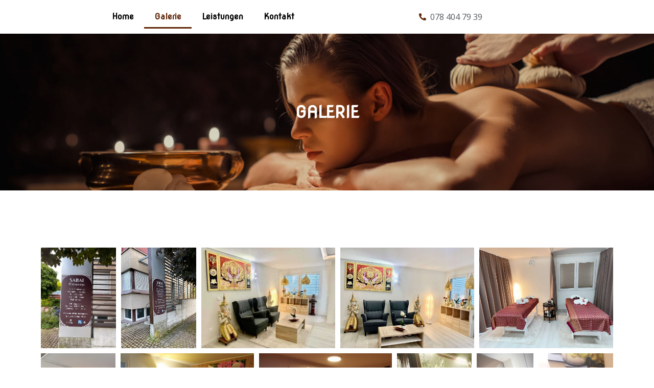

--- FILE ---
content_type: text/html; charset=UTF-8
request_url: https://sabaithaimassage.ch/galerie/
body_size: 10591
content:
<!doctype html>
<html lang="de-DE" prefix="og: https://ogp.me/ns#">
<head>
	<meta charset="UTF-8">
	<meta name="viewport" content="width=device-width, initial-scale=1">
	<link rel="profile" href="https://gmpg.org/xfn/11">
	
<!-- Suchmaschinen-Optimierung durch Rank Math PRO - https://rankmath.com/ -->
<title>Galerie - Sabai Thai Massage</title>
<meta name="robots" content="follow, index, max-snippet:-1, max-video-preview:-1, max-image-preview:large"/>
<link rel="canonical" href="https://sabaithaimassage.ch/galerie/" />
<meta property="og:locale" content="de_DE" />
<meta property="og:type" content="article" />
<meta property="og:title" content="Galerie - Sabai Thai Massage" />
<meta property="og:url" content="https://sabaithaimassage.ch/galerie/" />
<meta property="og:site_name" content="Sabai Thai Massage" />
<meta property="og:updated_time" content="2023-09-01T15:16:48+00:00" />
<meta property="article:published_time" content="2022-05-13T07:39:25+00:00" />
<meta property="article:modified_time" content="2023-09-01T15:16:48+00:00" />
<meta name="twitter:card" content="summary_large_image" />
<meta name="twitter:title" content="Galerie - Sabai Thai Massage" />
<meta name="twitter:label1" content="Lesedauer" />
<meta name="twitter:data1" content="Weniger als eine Minute" />
<script type="application/ld+json" class="rank-math-schema">{"@context":"https://schema.org","@graph":[{"@type":"Place","@id":"https://sabaithaimassage.ch/#place","address":{"@type":"PostalAddress","streetAddress":"Mitteldorfstrasse 22","addressLocality":"Fislisbach","addressRegion":"Aargau","postalCode":"5442","addressCountry":"Schweiz"}},{"@type":["LocalBusiness","Organization"],"@id":"https://sabaithaimassage.ch/#organization","name":"Helischule-Alex.ch","url":"https://sabaithaimassage.ch","email":"info@colibrief.ch","address":{"@type":"PostalAddress","streetAddress":"Mitteldorfstrasse 22","addressLocality":"Fislisbach","addressRegion":"Aargau","postalCode":"5442","addressCountry":"Schweiz"},"logo":{"@type":"ImageObject","@id":"https://sabaithaimassage.ch/#logo","url":"https://sabaithaimassage.ch/wp-content/uploads/2022/04/logomob.svg","contentUrl":"https://sabaithaimassage.ch/wp-content/uploads/2022/04/logomob.svg","caption":"Helischule-Alex.ch","inLanguage":"de-DE"},"openingHours":["Monday,Tuesday,Wednesday,Thursday,Friday,Saturday,Sunday 09:00-17:00"],"location":{"@id":"https://sabaithaimassage.ch/#place"},"image":{"@id":"https://sabaithaimassage.ch/#logo"},"telephone":"+41 56 470 95 95"},{"@type":"WebSite","@id":"https://sabaithaimassage.ch/#website","url":"https://sabaithaimassage.ch","name":"Helischule-Alex.ch","publisher":{"@id":"https://sabaithaimassage.ch/#organization"},"inLanguage":"de-DE"},{"@type":"WebPage","@id":"https://sabaithaimassage.ch/galerie/#webpage","url":"https://sabaithaimassage.ch/galerie/","name":"Galerie - Sabai Thai Massage","datePublished":"2022-05-13T07:39:25+00:00","dateModified":"2023-09-01T15:16:48+00:00","isPartOf":{"@id":"https://sabaithaimassage.ch/#website"},"inLanguage":"de-DE"},{"@type":"Person","@id":"https://sabaithaimassage.ch/author/info_sf190k98/","name":"admin","url":"https://sabaithaimassage.ch/author/info_sf190k98/","image":{"@type":"ImageObject","@id":"https://secure.gravatar.com/avatar/b191936be4623cc987d88880b06c3dc1?s=96&amp;d=mm&amp;r=g","url":"https://secure.gravatar.com/avatar/b191936be4623cc987d88880b06c3dc1?s=96&amp;d=mm&amp;r=g","caption":"admin","inLanguage":"de-DE"},"worksFor":{"@id":"https://sabaithaimassage.ch/#organization"}},{"@type":"Article","headline":"Galerie - Sabai Thai Massage","datePublished":"2022-05-13T07:39:25+00:00","dateModified":"2023-09-01T15:16:48+00:00","author":{"@id":"https://sabaithaimassage.ch/author/info_sf190k98/","name":"admin"},"publisher":{"@id":"https://sabaithaimassage.ch/#organization"},"name":"Galerie - Sabai Thai Massage","@id":"https://sabaithaimassage.ch/galerie/#richSnippet","isPartOf":{"@id":"https://sabaithaimassage.ch/galerie/#webpage"},"inLanguage":"de-DE","mainEntityOfPage":{"@id":"https://sabaithaimassage.ch/galerie/#webpage"}}]}</script>
<!-- /Rank Math WordPress SEO Plugin -->

<link rel="alternate" type="application/rss+xml" title="Sabai Thai Massage &raquo; Feed" href="https://sabaithaimassage.ch/feed/" />
<script>
window._wpemojiSettings = {"baseUrl":"https:\/\/s.w.org\/images\/core\/emoji\/15.0.3\/72x72\/","ext":".png","svgUrl":"https:\/\/s.w.org\/images\/core\/emoji\/15.0.3\/svg\/","svgExt":".svg","source":{"concatemoji":"https:\/\/sabaithaimassage.ch\/wp-includes\/js\/wp-emoji-release.min.js?ver=6.6.1"}};
/*! This file is auto-generated */
!function(i,n){var o,s,e;function c(e){try{var t={supportTests:e,timestamp:(new Date).valueOf()};sessionStorage.setItem(o,JSON.stringify(t))}catch(e){}}function p(e,t,n){e.clearRect(0,0,e.canvas.width,e.canvas.height),e.fillText(t,0,0);var t=new Uint32Array(e.getImageData(0,0,e.canvas.width,e.canvas.height).data),r=(e.clearRect(0,0,e.canvas.width,e.canvas.height),e.fillText(n,0,0),new Uint32Array(e.getImageData(0,0,e.canvas.width,e.canvas.height).data));return t.every(function(e,t){return e===r[t]})}function u(e,t,n){switch(t){case"flag":return n(e,"\ud83c\udff3\ufe0f\u200d\u26a7\ufe0f","\ud83c\udff3\ufe0f\u200b\u26a7\ufe0f")?!1:!n(e,"\ud83c\uddfa\ud83c\uddf3","\ud83c\uddfa\u200b\ud83c\uddf3")&&!n(e,"\ud83c\udff4\udb40\udc67\udb40\udc62\udb40\udc65\udb40\udc6e\udb40\udc67\udb40\udc7f","\ud83c\udff4\u200b\udb40\udc67\u200b\udb40\udc62\u200b\udb40\udc65\u200b\udb40\udc6e\u200b\udb40\udc67\u200b\udb40\udc7f");case"emoji":return!n(e,"\ud83d\udc26\u200d\u2b1b","\ud83d\udc26\u200b\u2b1b")}return!1}function f(e,t,n){var r="undefined"!=typeof WorkerGlobalScope&&self instanceof WorkerGlobalScope?new OffscreenCanvas(300,150):i.createElement("canvas"),a=r.getContext("2d",{willReadFrequently:!0}),o=(a.textBaseline="top",a.font="600 32px Arial",{});return e.forEach(function(e){o[e]=t(a,e,n)}),o}function t(e){var t=i.createElement("script");t.src=e,t.defer=!0,i.head.appendChild(t)}"undefined"!=typeof Promise&&(o="wpEmojiSettingsSupports",s=["flag","emoji"],n.supports={everything:!0,everythingExceptFlag:!0},e=new Promise(function(e){i.addEventListener("DOMContentLoaded",e,{once:!0})}),new Promise(function(t){var n=function(){try{var e=JSON.parse(sessionStorage.getItem(o));if("object"==typeof e&&"number"==typeof e.timestamp&&(new Date).valueOf()<e.timestamp+604800&&"object"==typeof e.supportTests)return e.supportTests}catch(e){}return null}();if(!n){if("undefined"!=typeof Worker&&"undefined"!=typeof OffscreenCanvas&&"undefined"!=typeof URL&&URL.createObjectURL&&"undefined"!=typeof Blob)try{var e="postMessage("+f.toString()+"("+[JSON.stringify(s),u.toString(),p.toString()].join(",")+"));",r=new Blob([e],{type:"text/javascript"}),a=new Worker(URL.createObjectURL(r),{name:"wpTestEmojiSupports"});return void(a.onmessage=function(e){c(n=e.data),a.terminate(),t(n)})}catch(e){}c(n=f(s,u,p))}t(n)}).then(function(e){for(var t in e)n.supports[t]=e[t],n.supports.everything=n.supports.everything&&n.supports[t],"flag"!==t&&(n.supports.everythingExceptFlag=n.supports.everythingExceptFlag&&n.supports[t]);n.supports.everythingExceptFlag=n.supports.everythingExceptFlag&&!n.supports.flag,n.DOMReady=!1,n.readyCallback=function(){n.DOMReady=!0}}).then(function(){return e}).then(function(){var e;n.supports.everything||(n.readyCallback(),(e=n.source||{}).concatemoji?t(e.concatemoji):e.wpemoji&&e.twemoji&&(t(e.twemoji),t(e.wpemoji)))}))}((window,document),window._wpemojiSettings);
</script>
<style id='wp-emoji-styles-inline-css'>

	img.wp-smiley, img.emoji {
		display: inline !important;
		border: none !important;
		box-shadow: none !important;
		height: 1em !important;
		width: 1em !important;
		margin: 0 0.07em !important;
		vertical-align: -0.1em !important;
		background: none !important;
		padding: 0 !important;
	}
</style>
<style id='classic-theme-styles-inline-css'>
/*! This file is auto-generated */
.wp-block-button__link{color:#fff;background-color:#32373c;border-radius:9999px;box-shadow:none;text-decoration:none;padding:calc(.667em + 2px) calc(1.333em + 2px);font-size:1.125em}.wp-block-file__button{background:#32373c;color:#fff;text-decoration:none}
</style>
<style id='global-styles-inline-css'>
:root{--wp--preset--aspect-ratio--square: 1;--wp--preset--aspect-ratio--4-3: 4/3;--wp--preset--aspect-ratio--3-4: 3/4;--wp--preset--aspect-ratio--3-2: 3/2;--wp--preset--aspect-ratio--2-3: 2/3;--wp--preset--aspect-ratio--16-9: 16/9;--wp--preset--aspect-ratio--9-16: 9/16;--wp--preset--color--black: #000000;--wp--preset--color--cyan-bluish-gray: #abb8c3;--wp--preset--color--white: #ffffff;--wp--preset--color--pale-pink: #f78da7;--wp--preset--color--vivid-red: #cf2e2e;--wp--preset--color--luminous-vivid-orange: #ff6900;--wp--preset--color--luminous-vivid-amber: #fcb900;--wp--preset--color--light-green-cyan: #7bdcb5;--wp--preset--color--vivid-green-cyan: #00d084;--wp--preset--color--pale-cyan-blue: #8ed1fc;--wp--preset--color--vivid-cyan-blue: #0693e3;--wp--preset--color--vivid-purple: #9b51e0;--wp--preset--gradient--vivid-cyan-blue-to-vivid-purple: linear-gradient(135deg,rgba(6,147,227,1) 0%,rgb(155,81,224) 100%);--wp--preset--gradient--light-green-cyan-to-vivid-green-cyan: linear-gradient(135deg,rgb(122,220,180) 0%,rgb(0,208,130) 100%);--wp--preset--gradient--luminous-vivid-amber-to-luminous-vivid-orange: linear-gradient(135deg,rgba(252,185,0,1) 0%,rgba(255,105,0,1) 100%);--wp--preset--gradient--luminous-vivid-orange-to-vivid-red: linear-gradient(135deg,rgba(255,105,0,1) 0%,rgb(207,46,46) 100%);--wp--preset--gradient--very-light-gray-to-cyan-bluish-gray: linear-gradient(135deg,rgb(238,238,238) 0%,rgb(169,184,195) 100%);--wp--preset--gradient--cool-to-warm-spectrum: linear-gradient(135deg,rgb(74,234,220) 0%,rgb(151,120,209) 20%,rgb(207,42,186) 40%,rgb(238,44,130) 60%,rgb(251,105,98) 80%,rgb(254,248,76) 100%);--wp--preset--gradient--blush-light-purple: linear-gradient(135deg,rgb(255,206,236) 0%,rgb(152,150,240) 100%);--wp--preset--gradient--blush-bordeaux: linear-gradient(135deg,rgb(254,205,165) 0%,rgb(254,45,45) 50%,rgb(107,0,62) 100%);--wp--preset--gradient--luminous-dusk: linear-gradient(135deg,rgb(255,203,112) 0%,rgb(199,81,192) 50%,rgb(65,88,208) 100%);--wp--preset--gradient--pale-ocean: linear-gradient(135deg,rgb(255,245,203) 0%,rgb(182,227,212) 50%,rgb(51,167,181) 100%);--wp--preset--gradient--electric-grass: linear-gradient(135deg,rgb(202,248,128) 0%,rgb(113,206,126) 100%);--wp--preset--gradient--midnight: linear-gradient(135deg,rgb(2,3,129) 0%,rgb(40,116,252) 100%);--wp--preset--font-size--small: 13px;--wp--preset--font-size--medium: 20px;--wp--preset--font-size--large: 36px;--wp--preset--font-size--x-large: 42px;--wp--preset--spacing--20: 0.44rem;--wp--preset--spacing--30: 0.67rem;--wp--preset--spacing--40: 1rem;--wp--preset--spacing--50: 1.5rem;--wp--preset--spacing--60: 2.25rem;--wp--preset--spacing--70: 3.38rem;--wp--preset--spacing--80: 5.06rem;--wp--preset--shadow--natural: 6px 6px 9px rgba(0, 0, 0, 0.2);--wp--preset--shadow--deep: 12px 12px 50px rgba(0, 0, 0, 0.4);--wp--preset--shadow--sharp: 6px 6px 0px rgba(0, 0, 0, 0.2);--wp--preset--shadow--outlined: 6px 6px 0px -3px rgba(255, 255, 255, 1), 6px 6px rgba(0, 0, 0, 1);--wp--preset--shadow--crisp: 6px 6px 0px rgba(0, 0, 0, 1);}:where(.is-layout-flex){gap: 0.5em;}:where(.is-layout-grid){gap: 0.5em;}body .is-layout-flex{display: flex;}.is-layout-flex{flex-wrap: wrap;align-items: center;}.is-layout-flex > :is(*, div){margin: 0;}body .is-layout-grid{display: grid;}.is-layout-grid > :is(*, div){margin: 0;}:where(.wp-block-columns.is-layout-flex){gap: 2em;}:where(.wp-block-columns.is-layout-grid){gap: 2em;}:where(.wp-block-post-template.is-layout-flex){gap: 1.25em;}:where(.wp-block-post-template.is-layout-grid){gap: 1.25em;}.has-black-color{color: var(--wp--preset--color--black) !important;}.has-cyan-bluish-gray-color{color: var(--wp--preset--color--cyan-bluish-gray) !important;}.has-white-color{color: var(--wp--preset--color--white) !important;}.has-pale-pink-color{color: var(--wp--preset--color--pale-pink) !important;}.has-vivid-red-color{color: var(--wp--preset--color--vivid-red) !important;}.has-luminous-vivid-orange-color{color: var(--wp--preset--color--luminous-vivid-orange) !important;}.has-luminous-vivid-amber-color{color: var(--wp--preset--color--luminous-vivid-amber) !important;}.has-light-green-cyan-color{color: var(--wp--preset--color--light-green-cyan) !important;}.has-vivid-green-cyan-color{color: var(--wp--preset--color--vivid-green-cyan) !important;}.has-pale-cyan-blue-color{color: var(--wp--preset--color--pale-cyan-blue) !important;}.has-vivid-cyan-blue-color{color: var(--wp--preset--color--vivid-cyan-blue) !important;}.has-vivid-purple-color{color: var(--wp--preset--color--vivid-purple) !important;}.has-black-background-color{background-color: var(--wp--preset--color--black) !important;}.has-cyan-bluish-gray-background-color{background-color: var(--wp--preset--color--cyan-bluish-gray) !important;}.has-white-background-color{background-color: var(--wp--preset--color--white) !important;}.has-pale-pink-background-color{background-color: var(--wp--preset--color--pale-pink) !important;}.has-vivid-red-background-color{background-color: var(--wp--preset--color--vivid-red) !important;}.has-luminous-vivid-orange-background-color{background-color: var(--wp--preset--color--luminous-vivid-orange) !important;}.has-luminous-vivid-amber-background-color{background-color: var(--wp--preset--color--luminous-vivid-amber) !important;}.has-light-green-cyan-background-color{background-color: var(--wp--preset--color--light-green-cyan) !important;}.has-vivid-green-cyan-background-color{background-color: var(--wp--preset--color--vivid-green-cyan) !important;}.has-pale-cyan-blue-background-color{background-color: var(--wp--preset--color--pale-cyan-blue) !important;}.has-vivid-cyan-blue-background-color{background-color: var(--wp--preset--color--vivid-cyan-blue) !important;}.has-vivid-purple-background-color{background-color: var(--wp--preset--color--vivid-purple) !important;}.has-black-border-color{border-color: var(--wp--preset--color--black) !important;}.has-cyan-bluish-gray-border-color{border-color: var(--wp--preset--color--cyan-bluish-gray) !important;}.has-white-border-color{border-color: var(--wp--preset--color--white) !important;}.has-pale-pink-border-color{border-color: var(--wp--preset--color--pale-pink) !important;}.has-vivid-red-border-color{border-color: var(--wp--preset--color--vivid-red) !important;}.has-luminous-vivid-orange-border-color{border-color: var(--wp--preset--color--luminous-vivid-orange) !important;}.has-luminous-vivid-amber-border-color{border-color: var(--wp--preset--color--luminous-vivid-amber) !important;}.has-light-green-cyan-border-color{border-color: var(--wp--preset--color--light-green-cyan) !important;}.has-vivid-green-cyan-border-color{border-color: var(--wp--preset--color--vivid-green-cyan) !important;}.has-pale-cyan-blue-border-color{border-color: var(--wp--preset--color--pale-cyan-blue) !important;}.has-vivid-cyan-blue-border-color{border-color: var(--wp--preset--color--vivid-cyan-blue) !important;}.has-vivid-purple-border-color{border-color: var(--wp--preset--color--vivid-purple) !important;}.has-vivid-cyan-blue-to-vivid-purple-gradient-background{background: var(--wp--preset--gradient--vivid-cyan-blue-to-vivid-purple) !important;}.has-light-green-cyan-to-vivid-green-cyan-gradient-background{background: var(--wp--preset--gradient--light-green-cyan-to-vivid-green-cyan) !important;}.has-luminous-vivid-amber-to-luminous-vivid-orange-gradient-background{background: var(--wp--preset--gradient--luminous-vivid-amber-to-luminous-vivid-orange) !important;}.has-luminous-vivid-orange-to-vivid-red-gradient-background{background: var(--wp--preset--gradient--luminous-vivid-orange-to-vivid-red) !important;}.has-very-light-gray-to-cyan-bluish-gray-gradient-background{background: var(--wp--preset--gradient--very-light-gray-to-cyan-bluish-gray) !important;}.has-cool-to-warm-spectrum-gradient-background{background: var(--wp--preset--gradient--cool-to-warm-spectrum) !important;}.has-blush-light-purple-gradient-background{background: var(--wp--preset--gradient--blush-light-purple) !important;}.has-blush-bordeaux-gradient-background{background: var(--wp--preset--gradient--blush-bordeaux) !important;}.has-luminous-dusk-gradient-background{background: var(--wp--preset--gradient--luminous-dusk) !important;}.has-pale-ocean-gradient-background{background: var(--wp--preset--gradient--pale-ocean) !important;}.has-electric-grass-gradient-background{background: var(--wp--preset--gradient--electric-grass) !important;}.has-midnight-gradient-background{background: var(--wp--preset--gradient--midnight) !important;}.has-small-font-size{font-size: var(--wp--preset--font-size--small) !important;}.has-medium-font-size{font-size: var(--wp--preset--font-size--medium) !important;}.has-large-font-size{font-size: var(--wp--preset--font-size--large) !important;}.has-x-large-font-size{font-size: var(--wp--preset--font-size--x-large) !important;}
:where(.wp-block-post-template.is-layout-flex){gap: 1.25em;}:where(.wp-block-post-template.is-layout-grid){gap: 1.25em;}
:where(.wp-block-columns.is-layout-flex){gap: 2em;}:where(.wp-block-columns.is-layout-grid){gap: 2em;}
:root :where(.wp-block-pullquote){font-size: 1.5em;line-height: 1.6;}
</style>
<link rel='stylesheet' id='hello-elementor-css' href='https://sabaithaimassage.ch/wp-content/themes/hello-elementor/style.min.css?ver=3.1.1' media='all' />
<link rel='stylesheet' id='hello-elementor-theme-style-css' href='https://sabaithaimassage.ch/wp-content/themes/hello-elementor/theme.min.css?ver=3.1.1' media='all' />
<link rel='stylesheet' id='hello-elementor-header-footer-css' href='https://sabaithaimassage.ch/wp-content/themes/hello-elementor/header-footer.min.css?ver=3.1.1' media='all' />
<link rel='stylesheet' id='jet-theme-core-frontend-styles-css' href='https://sabaithaimassage.ch/wp-content/plugins/jet-theme-core/assets/css/frontend.css?ver=2.2.2.1' media='all' />
<link rel='stylesheet' id='elementor-icons-css' href='https://sabaithaimassage.ch/wp-content/plugins/elementor/assets/lib/eicons/css/elementor-icons.min.css?ver=5.30.0' media='all' />
<link rel='stylesheet' id='elementor-frontend-css' href='https://sabaithaimassage.ch/wp-content/plugins/elementor/assets/css/frontend.min.css?ver=3.23.4' media='all' />
<link rel='stylesheet' id='swiper-css' href='https://sabaithaimassage.ch/wp-content/plugins/elementor/assets/lib/swiper/v8/css/swiper.min.css?ver=8.4.5' media='all' />
<link rel='stylesheet' id='elementor-post-1616-css' href='https://sabaithaimassage.ch/wp-content/uploads/elementor/css/post-1616.css?ver=1756929995' media='all' />
<link rel='stylesheet' id='elementor-pro-css' href='https://sabaithaimassage.ch/wp-content/plugins/elementor-pro/assets/css/frontend.min.css?ver=3.23.3' media='all' />
<link rel='stylesheet' id='font-awesome-5-all-css' href='https://sabaithaimassage.ch/wp-content/plugins/elementor/assets/lib/font-awesome/css/all.min.css?ver=3.23.4' media='all' />
<link rel='stylesheet' id='font-awesome-4-shim-css' href='https://sabaithaimassage.ch/wp-content/plugins/elementor/assets/lib/font-awesome/css/v4-shims.min.css?ver=3.23.4' media='all' />
<link rel='stylesheet' id='elementor-global-css' href='https://sabaithaimassage.ch/wp-content/uploads/elementor/css/global.css?ver=1756929996' media='all' />
<link rel='stylesheet' id='elementor-post-3758-css' href='https://sabaithaimassage.ch/wp-content/uploads/elementor/css/post-3758.css?ver=1767380306' media='all' />
<link rel='stylesheet' id='elementor-post-7-css' href='https://sabaithaimassage.ch/wp-content/uploads/elementor/css/post-7.css?ver=1756929996' media='all' />
<link rel='stylesheet' id='elementor-post-57-css' href='https://sabaithaimassage.ch/wp-content/uploads/elementor/css/post-57.css?ver=1756929996' media='all' />
<link rel='stylesheet' id='google-fonts-1-css' href='https://fonts.googleapis.com/css?family=Nova+Round%3A100%2C100italic%2C200%2C200italic%2C300%2C300italic%2C400%2C400italic%2C500%2C500italic%2C600%2C600italic%2C700%2C700italic%2C800%2C800italic%2C900%2C900italic%7COpen+Sans%3A100%2C100italic%2C200%2C200italic%2C300%2C300italic%2C400%2C400italic%2C500%2C500italic%2C600%2C600italic%2C700%2C700italic%2C800%2C800italic%2C900%2C900italic&#038;display=auto&#038;ver=6.6.1' media='all' />
<link rel='stylesheet' id='elementor-icons-shared-0-css' href='https://sabaithaimassage.ch/wp-content/plugins/elementor/assets/lib/font-awesome/css/fontawesome.min.css?ver=5.15.3' media='all' />
<link rel='stylesheet' id='elementor-icons-fa-solid-css' href='https://sabaithaimassage.ch/wp-content/plugins/elementor/assets/lib/font-awesome/css/solid.min.css?ver=5.15.3' media='all' />
<link rel="preconnect" href="https://fonts.gstatic.com/" crossorigin><script src="https://sabaithaimassage.ch/wp-content/plugins/elementor/assets/lib/font-awesome/js/v4-shims.min.js?ver=3.23.4" id="font-awesome-4-shim-js"></script>
<link rel="https://api.w.org/" href="https://sabaithaimassage.ch/wp-json/" /><link rel="alternate" title="JSON" type="application/json" href="https://sabaithaimassage.ch/wp-json/wp/v2/pages/3758" /><link rel="EditURI" type="application/rsd+xml" title="RSD" href="https://sabaithaimassage.ch/xmlrpc.php?rsd" />
<meta name="generator" content="WordPress 6.6.1" />
<link rel='shortlink' href='https://sabaithaimassage.ch/?p=3758' />
<link rel="alternate" title="oEmbed (JSON)" type="application/json+oembed" href="https://sabaithaimassage.ch/wp-json/oembed/1.0/embed?url=https%3A%2F%2Fsabaithaimassage.ch%2Fgalerie%2F" />
<link rel="alternate" title="oEmbed (XML)" type="text/xml+oembed" href="https://sabaithaimassage.ch/wp-json/oembed/1.0/embed?url=https%3A%2F%2Fsabaithaimassage.ch%2Fgalerie%2F&#038;format=xml" />
<meta name="generator" content="Elementor 3.23.4; features: additional_custom_breakpoints, e_lazyload; settings: css_print_method-external, google_font-enabled, font_display-auto">
			<style>
				.e-con.e-parent:nth-of-type(n+4):not(.e-lazyloaded):not(.e-no-lazyload),
				.e-con.e-parent:nth-of-type(n+4):not(.e-lazyloaded):not(.e-no-lazyload) * {
					background-image: none !important;
				}
				@media screen and (max-height: 1024px) {
					.e-con.e-parent:nth-of-type(n+3):not(.e-lazyloaded):not(.e-no-lazyload),
					.e-con.e-parent:nth-of-type(n+3):not(.e-lazyloaded):not(.e-no-lazyload) * {
						background-image: none !important;
					}
				}
				@media screen and (max-height: 640px) {
					.e-con.e-parent:nth-of-type(n+2):not(.e-lazyloaded):not(.e-no-lazyload),
					.e-con.e-parent:nth-of-type(n+2):not(.e-lazyloaded):not(.e-no-lazyload) * {
						background-image: none !important;
					}
				}
			</style>
			<link rel="icon" href="https://sabaithaimassage.ch/wp-content/uploads/2022/05/cropped-massage-32x32.png" sizes="32x32" />
<link rel="icon" href="https://sabaithaimassage.ch/wp-content/uploads/2022/05/cropped-massage-192x192.png" sizes="192x192" />
<link rel="apple-touch-icon" href="https://sabaithaimassage.ch/wp-content/uploads/2022/05/cropped-massage-180x180.png" />
<meta name="msapplication-TileImage" content="https://sabaithaimassage.ch/wp-content/uploads/2022/05/cropped-massage-270x270.png" />
</head>
<body class="page-template-default page page-id-3758 elementor-default elementor-kit-1616 elementor-page elementor-page-3758">


<a class="skip-link screen-reader-text" href="#content">Zum Inhalt wechseln</a>

		<div data-elementor-type="header" data-elementor-id="7" class="elementor elementor-7 elementor-location-header" data-elementor-post-type="elementor_library">
					<section class="elementor-section elementor-top-section elementor-element elementor-element-1054180 elementor-section-boxed elementor-section-height-default elementor-section-height-default" data-id="1054180" data-element_type="section" data-settings="{&quot;background_background&quot;:&quot;classic&quot;,&quot;sticky&quot;:&quot;top&quot;,&quot;sticky_on&quot;:[&quot;desktop&quot;,&quot;tablet&quot;,&quot;mobile&quot;],&quot;sticky_offset&quot;:0,&quot;sticky_effects_offset&quot;:0}">
						<div class="elementor-container elementor-column-gap-default">
					<div class="elementor-column elementor-col-33 elementor-top-column elementor-element elementor-element-6d5f33f" data-id="6d5f33f" data-element_type="column">
			<div class="elementor-widget-wrap">
							</div>
		</div>
				<div class="elementor-column elementor-col-33 elementor-top-column elementor-element elementor-element-de7a474" data-id="de7a474" data-element_type="column">
			<div class="elementor-widget-wrap elementor-element-populated">
						<div class="elementor-element elementor-element-7238458 elementor-nav-menu--stretch elementor-nav-menu--dropdown-tablet elementor-nav-menu__text-align-aside elementor-nav-menu--toggle elementor-nav-menu--burger elementor-widget elementor-widget-nav-menu" data-id="7238458" data-element_type="widget" data-settings="{&quot;full_width&quot;:&quot;stretch&quot;,&quot;layout&quot;:&quot;horizontal&quot;,&quot;submenu_icon&quot;:{&quot;value&quot;:&quot;&lt;i class=\&quot;fas fa-caret-down\&quot;&gt;&lt;\/i&gt;&quot;,&quot;library&quot;:&quot;fa-solid&quot;},&quot;toggle&quot;:&quot;burger&quot;}" data-widget_type="nav-menu.default">
				<div class="elementor-widget-container">
						<nav aria-label="Menü" class="elementor-nav-menu--main elementor-nav-menu__container elementor-nav-menu--layout-horizontal e--pointer-underline e--animation-fade">
				<ul id="menu-1-7238458" class="elementor-nav-menu"><li class="menu-item menu-item-type-post_type menu-item-object-page menu-item-home menu-item-38"><a href="https://sabaithaimassage.ch/" class="elementor-item">Home</a></li>
<li class="menu-item menu-item-type-post_type menu-item-object-page current-menu-item page_item page-item-3758 current_page_item menu-item-3779"><a href="https://sabaithaimassage.ch/galerie/" aria-current="page" class="elementor-item elementor-item-active">Galerie</a></li>
<li class="menu-item menu-item-type-post_type menu-item-object-page menu-item-3788"><a href="https://sabaithaimassage.ch/leistungen/" class="elementor-item">Leistungen</a></li>
<li class="menu-item menu-item-type-post_type menu-item-object-page menu-item-2322"><a href="https://sabaithaimassage.ch/kontakt/" class="elementor-item">Kontakt</a></li>
</ul>			</nav>
					<div class="elementor-menu-toggle" role="button" tabindex="0" aria-label="Menu Toggle" aria-expanded="false">
			<i aria-hidden="true" role="presentation" class="elementor-menu-toggle__icon--open eicon-menu-bar"></i><i aria-hidden="true" role="presentation" class="elementor-menu-toggle__icon--close eicon-close"></i>			<span class="elementor-screen-only">Menü</span>
		</div>
					<nav class="elementor-nav-menu--dropdown elementor-nav-menu__container" aria-hidden="true">
				<ul id="menu-2-7238458" class="elementor-nav-menu"><li class="menu-item menu-item-type-post_type menu-item-object-page menu-item-home menu-item-38"><a href="https://sabaithaimassage.ch/" class="elementor-item" tabindex="-1">Home</a></li>
<li class="menu-item menu-item-type-post_type menu-item-object-page current-menu-item page_item page-item-3758 current_page_item menu-item-3779"><a href="https://sabaithaimassage.ch/galerie/" aria-current="page" class="elementor-item elementor-item-active" tabindex="-1">Galerie</a></li>
<li class="menu-item menu-item-type-post_type menu-item-object-page menu-item-3788"><a href="https://sabaithaimassage.ch/leistungen/" class="elementor-item" tabindex="-1">Leistungen</a></li>
<li class="menu-item menu-item-type-post_type menu-item-object-page menu-item-2322"><a href="https://sabaithaimassage.ch/kontakt/" class="elementor-item" tabindex="-1">Kontakt</a></li>
</ul>			</nav>
				</div>
				</div>
					</div>
		</div>
				<div class="elementor-column elementor-col-33 elementor-top-column elementor-element elementor-element-fbe6d8a" data-id="fbe6d8a" data-element_type="column">
			<div class="elementor-widget-wrap elementor-element-populated">
						<div class="elementor-element elementor-element-0493d91 elementor-icon-list--layout-traditional elementor-list-item-link-full_width elementor-widget elementor-widget-icon-list" data-id="0493d91" data-element_type="widget" data-widget_type="icon-list.default">
				<div class="elementor-widget-container">
					<ul class="elementor-icon-list-items">
							<li class="elementor-icon-list-item">
											<a href="tel:+41784047939">

												<span class="elementor-icon-list-icon">
							<i aria-hidden="true" class="fas fa-phone-alt"></i>						</span>
										<span class="elementor-icon-list-text">078 404 79 39</span>
											</a>
									</li>
						</ul>
				</div>
				</div>
					</div>
		</div>
					</div>
		</section>
				</div>
		
<main id="content" class="site-main post-3758 page type-page status-publish hentry">

	
	<div class="page-content">
				<div data-elementor-type="wp-page" data-elementor-id="3758" class="elementor elementor-3758" data-elementor-post-type="page">
						<section class="elementor-section elementor-top-section elementor-element elementor-element-2237afae elementor-section-full_width elementor-section-height-min-height elementor-section-height-default elementor-section-items-middle" data-id="2237afae" data-element_type="section" id="slider_hide1" data-settings="{&quot;background_background&quot;:&quot;classic&quot;}">
							<div class="elementor-background-overlay"></div>
							<div class="elementor-container elementor-column-gap-default">
					<div class="elementor-column elementor-col-100 elementor-top-column elementor-element elementor-element-ce9507" data-id="ce9507" data-element_type="column">
			<div class="elementor-widget-wrap elementor-element-populated">
						<div class="elementor-element elementor-element-40d00ba8 elementor-widget elementor-widget-heading" data-id="40d00ba8" data-element_type="widget" data-widget_type="heading.default">
				<div class="elementor-widget-container">
			<h2 class="elementor-heading-title elementor-size-default">Galerie</h2>		</div>
				</div>
					</div>
		</div>
					</div>
		</section>
				<section class="elementor-section elementor-top-section elementor-element elementor-element-58e605d1 elementor-section-boxed elementor-section-height-default elementor-section-height-default" data-id="58e605d1" data-element_type="section">
						<div class="elementor-container elementor-column-gap-default">
					<div class="elementor-column elementor-col-100 elementor-top-column elementor-element elementor-element-2a492b75" data-id="2a492b75" data-element_type="column">
			<div class="elementor-widget-wrap elementor-element-populated">
						<div class="elementor-element elementor-element-8e67c7d elementor-widget elementor-widget-gallery" data-id="8e67c7d" data-element_type="widget" data-settings="{&quot;gallery_layout&quot;:&quot;justified&quot;,&quot;lazyload&quot;:&quot;yes&quot;,&quot;ideal_row_height&quot;:{&quot;unit&quot;:&quot;px&quot;,&quot;size&quot;:200,&quot;sizes&quot;:[]},&quot;ideal_row_height_tablet&quot;:{&quot;unit&quot;:&quot;px&quot;,&quot;size&quot;:150,&quot;sizes&quot;:[]},&quot;ideal_row_height_mobile&quot;:{&quot;unit&quot;:&quot;px&quot;,&quot;size&quot;:150,&quot;sizes&quot;:[]},&quot;gap&quot;:{&quot;unit&quot;:&quot;px&quot;,&quot;size&quot;:10,&quot;sizes&quot;:[]},&quot;gap_tablet&quot;:{&quot;unit&quot;:&quot;px&quot;,&quot;size&quot;:10,&quot;sizes&quot;:[]},&quot;gap_mobile&quot;:{&quot;unit&quot;:&quot;px&quot;,&quot;size&quot;:10,&quot;sizes&quot;:[]},&quot;link_to&quot;:&quot;file&quot;,&quot;overlay_background&quot;:&quot;yes&quot;,&quot;content_hover_animation&quot;:&quot;fade-in&quot;}" data-widget_type="gallery.default">
				<div class="elementor-widget-container">
					<div class="elementor-gallery__container">
							<a class="e-gallery-item elementor-gallery-item elementor-animated-content" href="https://sabaithaimassage.ch/wp-content/uploads/2022/06/IMG_1110.jpg" data-elementor-open-lightbox="yes" data-elementor-lightbox-slideshow="8e67c7d" data-elementor-lightbox-title="IMG_1110" data-e-action-hash="#elementor-action%3Aaction%3Dlightbox%26settings%3DeyJpZCI6Mzk0MiwidXJsIjoiaHR0cHM6XC9cL3NhYmFpdGhhaW1hc3NhZ2UuY2hcL3dwLWNvbnRlbnRcL3VwbG9hZHNcLzIwMjJcLzA2XC9JTUdfMTExMC5qcGciLCJzbGlkZXNob3ciOiI4ZTY3YzdkIn0%3D">
					<div class="e-gallery-image elementor-gallery-item__image" data-thumbnail="https://sabaithaimassage.ch/wp-content/uploads/2022/06/IMG_1110.jpg" data-width="303" data-height="404" aria-label="" role="img" ></div>
											<div class="elementor-gallery-item__overlay"></div>
														</a>
							<a class="e-gallery-item elementor-gallery-item elementor-animated-content" href="https://sabaithaimassage.ch/wp-content/uploads/2022/06/IMG_1111.jpg" data-elementor-open-lightbox="yes" data-elementor-lightbox-slideshow="8e67c7d" data-elementor-lightbox-title="IMG_1111" data-e-action-hash="#elementor-action%3Aaction%3Dlightbox%26settings%3DeyJpZCI6Mzk0MywidXJsIjoiaHR0cHM6XC9cL3NhYmFpdGhhaW1hc3NhZ2UuY2hcL3dwLWNvbnRlbnRcL3VwbG9hZHNcLzIwMjJcLzA2XC9JTUdfMTExMS5qcGciLCJzbGlkZXNob3ciOiI4ZTY3YzdkIn0%3D">
					<div class="e-gallery-image elementor-gallery-item__image" data-thumbnail="https://sabaithaimassage.ch/wp-content/uploads/2022/06/IMG_1111.jpg" data-width="287" data-height="382" aria-label="" role="img" ></div>
											<div class="elementor-gallery-item__overlay"></div>
														</a>
							<a class="e-gallery-item elementor-gallery-item elementor-animated-content" href="https://sabaithaimassage.ch/wp-content/uploads/2022/10/IMG_1786-1.jpg" data-elementor-open-lightbox="yes" data-elementor-lightbox-slideshow="8e67c7d" data-elementor-lightbox-title="IMG_1786-1" data-e-action-hash="#elementor-action%3Aaction%3Dlightbox%26settings%3DeyJpZCI6Mzk3NSwidXJsIjoiaHR0cHM6XC9cL3NhYmFpdGhhaW1hc3NhZ2UuY2hcL3dwLWNvbnRlbnRcL3VwbG9hZHNcLzIwMjJcLzEwXC9JTUdfMTc4Ni0xLmpwZyIsInNsaWRlc2hvdyI6IjhlNjdjN2QifQ%3D%3D">
					<div class="e-gallery-image elementor-gallery-item__image" data-thumbnail="https://sabaithaimassage.ch/wp-content/uploads/2022/10/IMG_1786-1.jpg" data-width="591" data-height="443" aria-label="" role="img" ></div>
											<div class="elementor-gallery-item__overlay"></div>
														</a>
							<a class="e-gallery-item elementor-gallery-item elementor-animated-content" href="https://sabaithaimassage.ch/wp-content/uploads/2022/10/IMG_1787-1-scaled.jpg" data-elementor-open-lightbox="yes" data-elementor-lightbox-slideshow="8e67c7d" data-elementor-lightbox-title="IMG_1787-1" data-e-action-hash="#elementor-action%3Aaction%3Dlightbox%26settings%3DeyJpZCI6Mzk3NiwidXJsIjoiaHR0cHM6XC9cL3NhYmFpdGhhaW1hc3NhZ2UuY2hcL3dwLWNvbnRlbnRcL3VwbG9hZHNcLzIwMjJcLzEwXC9JTUdfMTc4Ny0xLXNjYWxlZC5qcGciLCJzbGlkZXNob3ciOiI4ZTY3YzdkIn0%3D">
					<div class="e-gallery-image elementor-gallery-item__image" data-thumbnail="https://sabaithaimassage.ch/wp-content/uploads/2022/10/IMG_1787-1-1024x768.jpg" data-width="800" data-height="600" aria-label="" role="img" ></div>
											<div class="elementor-gallery-item__overlay"></div>
														</a>
							<a class="e-gallery-item elementor-gallery-item elementor-animated-content" href="https://sabaithaimassage.ch/wp-content/uploads/2022/10/IMG_1784-1-scaled.jpg" data-elementor-open-lightbox="yes" data-elementor-lightbox-slideshow="8e67c7d" data-elementor-lightbox-title="IMG_1784-1" data-e-action-hash="#elementor-action%3Aaction%3Dlightbox%26settings%3DeyJpZCI6Mzk3MywidXJsIjoiaHR0cHM6XC9cL3NhYmFpdGhhaW1hc3NhZ2UuY2hcL3dwLWNvbnRlbnRcL3VwbG9hZHNcLzIwMjJcLzEwXC9JTUdfMTc4NC0xLXNjYWxlZC5qcGciLCJzbGlkZXNob3ciOiI4ZTY3YzdkIn0%3D">
					<div class="e-gallery-image elementor-gallery-item__image" data-thumbnail="https://sabaithaimassage.ch/wp-content/uploads/2022/10/IMG_1784-1-1024x768.jpg" data-width="800" data-height="600" aria-label="" role="img" ></div>
											<div class="elementor-gallery-item__overlay"></div>
														</a>
							<a class="e-gallery-item elementor-gallery-item elementor-animated-content" href="https://sabaithaimassage.ch/wp-content/uploads/2022/10/IMG_1785-1-scaled.jpg" data-elementor-open-lightbox="yes" data-elementor-lightbox-slideshow="8e67c7d" data-elementor-lightbox-title="IMG_1785-1" data-e-action-hash="#elementor-action%3Aaction%3Dlightbox%26settings%3DeyJpZCI6Mzk3NCwidXJsIjoiaHR0cHM6XC9cL3NhYmFpdGhhaW1hc3NhZ2UuY2hcL3dwLWNvbnRlbnRcL3VwbG9hZHNcLzIwMjJcLzEwXC9JTUdfMTc4NS0xLXNjYWxlZC5qcGciLCJzbGlkZXNob3ciOiI4ZTY3YzdkIn0%3D">
					<div class="e-gallery-image elementor-gallery-item__image" data-thumbnail="https://sabaithaimassage.ch/wp-content/uploads/2022/10/IMG_1785-1-768x1024.jpg" data-width="768" data-height="1024" aria-label="" role="img" ></div>
											<div class="elementor-gallery-item__overlay"></div>
														</a>
							<a class="e-gallery-item elementor-gallery-item elementor-animated-content" href="https://sabaithaimassage.ch/wp-content/uploads/2022/06/IMG_1104.jpg" data-elementor-open-lightbox="yes" data-elementor-lightbox-slideshow="8e67c7d" data-elementor-lightbox-title="IMG_1104" data-e-action-hash="#elementor-action%3Aaction%3Dlightbox%26settings%3DeyJpZCI6MzkwNSwidXJsIjoiaHR0cHM6XC9cL3NhYmFpdGhhaW1hc3NhZ2UuY2hcL3dwLWNvbnRlbnRcL3VwbG9hZHNcLzIwMjJcLzA2XC9JTUdfMTEwNC5qcGciLCJzbGlkZXNob3ciOiI4ZTY3YzdkIn0%3D">
					<div class="e-gallery-image elementor-gallery-item__image" data-thumbnail="https://sabaithaimassage.ch/wp-content/uploads/2022/06/IMG_1104.jpg" data-width="444" data-height="333" aria-label="" role="img" ></div>
											<div class="elementor-gallery-item__overlay"></div>
														</a>
							<a class="e-gallery-item elementor-gallery-item elementor-animated-content" href="https://sabaithaimassage.ch/wp-content/uploads/2022/06/IMG_1107.jpg" data-elementor-open-lightbox="yes" data-elementor-lightbox-slideshow="8e67c7d" data-elementor-lightbox-title="IMG_1107" data-e-action-hash="#elementor-action%3Aaction%3Dlightbox%26settings%3DeyJpZCI6MzkwOCwidXJsIjoiaHR0cHM6XC9cL3NhYmFpdGhhaW1hc3NhZ2UuY2hcL3dwLWNvbnRlbnRcL3VwbG9hZHNcLzIwMjJcLzA2XC9JTUdfMTEwNy5qcGciLCJzbGlkZXNob3ciOiI4ZTY3YzdkIn0%3D">
					<div class="e-gallery-image elementor-gallery-item__image" data-thumbnail="https://sabaithaimassage.ch/wp-content/uploads/2022/06/IMG_1107.jpg" data-width="444" data-height="333" aria-label="" role="img" ></div>
											<div class="elementor-gallery-item__overlay"></div>
														</a>
							<a class="e-gallery-item elementor-gallery-item elementor-animated-content" href="https://sabaithaimassage.ch/wp-content/uploads/2022/06/IMG_0559.jpg" data-elementor-open-lightbox="yes" data-elementor-lightbox-slideshow="8e67c7d" data-elementor-lightbox-title="IMG_0559" data-e-action-hash="#elementor-action%3Aaction%3Dlightbox%26settings%3DeyJpZCI6MzkzOCwidXJsIjoiaHR0cHM6XC9cL3NhYmFpdGhhaW1hc3NhZ2UuY2hcL3dwLWNvbnRlbnRcL3VwbG9hZHNcLzIwMjJcLzA2XC9JTUdfMDU1OS5qcGciLCJzbGlkZXNob3ciOiI4ZTY3YzdkIn0%3D">
					<div class="e-gallery-image elementor-gallery-item__image" data-thumbnail="https://sabaithaimassage.ch/wp-content/uploads/2022/06/IMG_0559.jpg" data-width="432" data-height="576" aria-label="" role="img" ></div>
											<div class="elementor-gallery-item__overlay"></div>
														</a>
							<a class="e-gallery-item elementor-gallery-item elementor-animated-content" href="https://sabaithaimassage.ch/wp-content/uploads/2022/05/bild12.jpg" data-elementor-open-lightbox="yes" data-elementor-lightbox-slideshow="8e67c7d" data-elementor-lightbox-title="bild12" data-e-action-hash="#elementor-action%3Aaction%3Dlightbox%26settings%3DeyJpZCI6Mzc2NCwidXJsIjoiaHR0cHM6XC9cL3NhYmFpdGhhaW1hc3NhZ2UuY2hcL3dwLWNvbnRlbnRcL3VwbG9hZHNcLzIwMjJcLzA1XC9iaWxkMTIuanBnIiwic2xpZGVzaG93IjoiOGU2N2M3ZCJ9">
					<div class="e-gallery-image elementor-gallery-item__image" data-thumbnail="https://sabaithaimassage.ch/wp-content/uploads/2022/05/bild12.jpg" data-width="225" data-height="400" aria-label="" role="img" ></div>
											<div class="elementor-gallery-item__overlay"></div>
														</a>
							<a class="e-gallery-item elementor-gallery-item elementor-animated-content" href="https://sabaithaimassage.ch/wp-content/uploads/2023/09/IMG_3387.jpg" data-elementor-open-lightbox="yes" data-elementor-lightbox-slideshow="8e67c7d" data-elementor-lightbox-title="IMG_3387" data-e-action-hash="#elementor-action%3Aaction%3Dlightbox%26settings%3DeyJpZCI6NDAxMywidXJsIjoiaHR0cHM6XC9cL3NhYmFpdGhhaW1hc3NhZ2UuY2hcL3dwLWNvbnRlbnRcL3VwbG9hZHNcLzIwMjNcLzA5XC9JTUdfMzM4Ny5qcGciLCJzbGlkZXNob3ciOiI4ZTY3YzdkIn0%3D">
					<div class="e-gallery-image elementor-gallery-item__image" data-thumbnail="https://sabaithaimassage.ch/wp-content/uploads/2023/09/IMG_3387-768x1024.jpg" data-width="768" data-height="1024" aria-label="" role="img" ></div>
											<div class="elementor-gallery-item__overlay"></div>
														</a>
							<a class="e-gallery-item elementor-gallery-item elementor-animated-content" href="https://sabaithaimassage.ch/wp-content/uploads/2022/06/IMG_1108.jpg" data-elementor-open-lightbox="yes" data-elementor-lightbox-slideshow="8e67c7d" data-elementor-lightbox-title="IMG_1108" data-e-action-hash="#elementor-action%3Aaction%3Dlightbox%26settings%3DeyJpZCI6MzkwOSwidXJsIjoiaHR0cHM6XC9cL3NhYmFpdGhhaW1hc3NhZ2UuY2hcL3dwLWNvbnRlbnRcL3VwbG9hZHNcLzIwMjJcLzA2XC9JTUdfMTEwOC5qcGciLCJzbGlkZXNob3ciOiI4ZTY3YzdkIn0%3D">
					<div class="e-gallery-image elementor-gallery-item__image" data-thumbnail="https://sabaithaimassage.ch/wp-content/uploads/2022/06/IMG_1108.jpg" data-width="333" data-height="444" aria-label="" role="img" ></div>
											<div class="elementor-gallery-item__overlay"></div>
														</a>
					</div>
			</div>
				</div>
					</div>
		</div>
					</div>
		</section>
				</div>
		
		
			</div>

	
</main>

			<div data-elementor-type="footer" data-elementor-id="57" class="elementor elementor-57 elementor-location-footer" data-elementor-post-type="elementor_library">
					<section class="elementor-section elementor-top-section elementor-element elementor-element-19b945ea elementor-reverse-mobile elementor-section-height-min-height elementor-section-boxed elementor-section-height-default elementor-section-items-middle" data-id="19b945ea" data-element_type="section" data-settings="{&quot;background_background&quot;:&quot;classic&quot;,&quot;motion_fx_motion_fx_scrolling&quot;:&quot;yes&quot;,&quot;motion_fx_translateY_effect&quot;:&quot;yes&quot;,&quot;motion_fx_translateY_speed&quot;:{&quot;unit&quot;:&quot;px&quot;,&quot;size&quot;:4,&quot;sizes&quot;:[]},&quot;motion_fx_translateY_affectedRange&quot;:{&quot;unit&quot;:&quot;%&quot;,&quot;size&quot;:&quot;&quot;,&quot;sizes&quot;:{&quot;start&quot;:0,&quot;end&quot;:100}},&quot;motion_fx_devices&quot;:[&quot;desktop&quot;,&quot;tablet&quot;,&quot;mobile&quot;]}">
							<div class="elementor-background-overlay"></div>
							<div class="elementor-container elementor-column-gap-default">
					<div class="elementor-column elementor-col-100 elementor-top-column elementor-element elementor-element-31bfe56f" data-id="31bfe56f" data-element_type="column" data-settings="{&quot;background_background&quot;:&quot;classic&quot;,&quot;motion_fx_motion_fx_scrolling&quot;:&quot;yes&quot;,&quot;motion_fx_translateY_effect&quot;:&quot;yes&quot;,&quot;motion_fx_translateY_speed&quot;:{&quot;unit&quot;:&quot;px&quot;,&quot;size&quot;:4,&quot;sizes&quot;:[]},&quot;motion_fx_translateY_affectedRange&quot;:{&quot;unit&quot;:&quot;%&quot;,&quot;size&quot;:&quot;&quot;,&quot;sizes&quot;:{&quot;start&quot;:0,&quot;end&quot;:100}},&quot;motion_fx_devices&quot;:[&quot;desktop&quot;,&quot;tablet&quot;,&quot;mobile&quot;]}">
			<div class="elementor-widget-wrap elementor-element-populated">
						<div class="elementor-element elementor-element-3a641615 elementor-widget elementor-widget-heading" data-id="3a641615" data-element_type="widget" data-widget_type="heading.default">
				<div class="elementor-widget-container">
			<h3 class="elementor-heading-title elementor-size-default">Eine Massage buchen</h3>		</div>
				</div>
				<div class="elementor-element elementor-element-7f4560e0 elementor-widget elementor-widget-text-editor" data-id="7f4560e0" data-element_type="widget" data-widget_type="text-editor.default">
				<div class="elementor-widget-container">
							<p>Jetzt eine Original Thaimassage erleben</p>						</div>
				</div>
				<div class="elementor-element elementor-element-58f2ce3 elementor-widget elementor-widget-text-editor" data-id="58f2ce3" data-element_type="widget" data-widget_type="text-editor.default">
				<div class="elementor-widget-container">
							<h2>Sie werden begeistert sein!</h2>						</div>
				</div>
					</div>
		</div>
					</div>
		</section>
				<section class="elementor-section elementor-top-section elementor-element elementor-element-758a77f1 elementor-section-content-middle elementor-section-boxed elementor-section-height-default elementor-section-height-default elementor-invisible" data-id="758a77f1" data-element_type="section" data-settings="{&quot;background_background&quot;:&quot;classic&quot;,&quot;animation&quot;:&quot;fadeInUp&quot;}">
						<div class="elementor-container elementor-column-gap-no">
					<div class="elementor-column elementor-col-50 elementor-top-column elementor-element elementor-element-3545c0a1" data-id="3545c0a1" data-element_type="column">
			<div class="elementor-widget-wrap elementor-element-populated">
						<div class="elementor-element elementor-element-5453df65 elementor-widget elementor-widget-image" data-id="5453df65" data-element_type="widget" data-widget_type="image.default">
				<div class="elementor-widget-container">
													<img width="570" height="320" src="https://sabaithaimassage.ch/wp-content/uploads/2019/04/kontakt-1.jpg" class="attachment-full size-full wp-image-3260" alt="" srcset="https://sabaithaimassage.ch/wp-content/uploads/2019/04/kontakt-1.jpg 570w, https://sabaithaimassage.ch/wp-content/uploads/2019/04/kontakt-1-416x234.jpg 416w, https://sabaithaimassage.ch/wp-content/uploads/2019/04/kontakt-1-300x168.jpg 300w" sizes="(max-width: 570px) 100vw, 570px" />													</div>
				</div>
					</div>
		</div>
				<div class="elementor-column elementor-col-50 elementor-top-column elementor-element elementor-element-379b8331" data-id="379b8331" data-element_type="column">
			<div class="elementor-widget-wrap elementor-element-populated">
						<div class="elementor-element elementor-element-59702ad3 elementor-widget elementor-widget-heading" data-id="59702ad3" data-element_type="widget" data-widget_type="heading.default">
				<div class="elementor-widget-container">
			<h4 class="elementor-heading-title elementor-size-default">Kontakt ...</h4>		</div>
				</div>
				<div class="elementor-element elementor-element-e6651bc elementor-widget elementor-widget-text-editor" data-id="e6651bc" data-element_type="widget" data-widget_type="text-editor.default">
				<div class="elementor-widget-container">
							<p style="text-align: center;">&#8230; haben Sie Fragen zu Sabaithaimassage.ch, Anregungen oder wichtige Informationen, welche Sie mit uns teilen möchten?</p><p style="text-align: center;"><span style="color: #000000;"><b>Kontaktieren Sie uns!</b></span></p><p style="text-align: center;">Am besten noch heute. Wir freuen uns auf Ihre Kontaktaufnahme.</p>						</div>
				</div>
					</div>
		</div>
					</div>
		</section>
				<section class="elementor-section elementor-top-section elementor-element elementor-element-eea77f2 elementor-section-boxed elementor-section-height-default elementor-section-height-default" data-id="eea77f2" data-element_type="section" data-settings="{&quot;background_background&quot;:&quot;classic&quot;}">
						<div class="elementor-container elementor-column-gap-default">
					<div class="elementor-column elementor-col-33 elementor-top-column elementor-element elementor-element-fbf0fc3" data-id="fbf0fc3" data-element_type="column">
			<div class="elementor-widget-wrap elementor-element-populated">
						<section class="elementor-section elementor-inner-section elementor-element elementor-element-5d1cabf elementor-section-boxed elementor-section-height-default elementor-section-height-default" data-id="5d1cabf" data-element_type="section">
						<div class="elementor-container elementor-column-gap-default">
					<div class="elementor-column elementor-col-100 elementor-inner-column elementor-element elementor-element-13446f1" data-id="13446f1" data-element_type="column">
			<div class="elementor-widget-wrap elementor-element-populated">
						<div class="elementor-element elementor-element-2a7c0ec elementor-widget elementor-widget-text-editor" data-id="2a7c0ec" data-element_type="widget" data-widget_type="text-editor.default">
				<div class="elementor-widget-container">
							<p><strong>Sabaithaimassage.ch<br /></strong></p>						</div>
				</div>
					</div>
		</div>
					</div>
		</section>
					</div>
		</div>
				<div class="elementor-column elementor-col-33 elementor-top-column elementor-element elementor-element-215844d" data-id="215844d" data-element_type="column">
			<div class="elementor-widget-wrap elementor-element-populated">
						<section class="elementor-section elementor-inner-section elementor-element elementor-element-5e43053 elementor-section-boxed elementor-section-height-default elementor-section-height-default" data-id="5e43053" data-element_type="section">
						<div class="elementor-container elementor-column-gap-default">
					<div class="elementor-column elementor-col-100 elementor-inner-column elementor-element elementor-element-c36a117" data-id="c36a117" data-element_type="column">
			<div class="elementor-widget-wrap elementor-element-populated">
						<div class="elementor-element elementor-element-e45ae6f elementor-widget elementor-widget-text-editor" data-id="e45ae6f" data-element_type="widget" data-widget_type="text-editor.default">
				<div class="elementor-widget-container">
							<p><strong>Kontakt</strong></p><p><span style="color: #000000;">Nur telefonisch oder per SMS</span></p>						</div>
				</div>
					</div>
		</div>
					</div>
		</section>
					</div>
		</div>
				<div class="elementor-column elementor-col-33 elementor-top-column elementor-element elementor-element-f23701d" data-id="f23701d" data-element_type="column">
			<div class="elementor-widget-wrap elementor-element-populated">
						<section class="elementor-section elementor-inner-section elementor-element elementor-element-5f8d4a5 elementor-section-boxed elementor-section-height-default elementor-section-height-default" data-id="5f8d4a5" data-element_type="section">
						<div class="elementor-container elementor-column-gap-default">
					<div class="elementor-column elementor-col-100 elementor-inner-column elementor-element elementor-element-263f411" data-id="263f411" data-element_type="column">
			<div class="elementor-widget-wrap elementor-element-populated">
						<div class="elementor-element elementor-element-aeba93a elementor-widget elementor-widget-text-editor" data-id="aeba93a" data-element_type="widget" data-widget_type="text-editor.default">
				<div class="elementor-widget-container">
							<p><strong>Telefon</strong></p><p><span style="color: #000000;">078 404 79 39</span></p>						</div>
				</div>
					</div>
		</div>
					</div>
		</section>
					</div>
		</div>
					</div>
		</section>
				<section class="elementor-section elementor-top-section elementor-element elementor-element-ac9abcb elementor-section-boxed elementor-section-height-default elementor-section-height-default" data-id="ac9abcb" data-element_type="section" data-settings="{&quot;background_background&quot;:&quot;classic&quot;}">
						<div class="elementor-container elementor-column-gap-default">
					<div class="elementor-column elementor-col-100 elementor-top-column elementor-element elementor-element-55f094c" data-id="55f094c" data-element_type="column">
			<div class="elementor-widget-wrap elementor-element-populated">
						<div class="elementor-element elementor-element-9bf586c elementor-invisible elementor-widget elementor-widget-text-editor" data-id="9bf586c" data-element_type="widget" data-settings="{&quot;_animation&quot;:&quot;fadeInUp&quot;}" data-widget_type="text-editor.default">
				<div class="elementor-widget-container">
							<p>© 2024 sabaithaimassage.ch • <a href="/datenschutz">Datenschutz</a> • Umsetzung | Technik  <span style="color: #999999;"><a style="color: #999999;" title="Webseite erstellen lassen" href="https://web-total.ch" target="_blank" rel="noopener">WEBtotal.info</a></span></p>						</div>
				</div>
					</div>
		</div>
					</div>
		</section>
				</div>
		
			<script type='text/javascript'>
				const lazyloadRunObserver = () => {
					const lazyloadBackgrounds = document.querySelectorAll( `.e-con.e-parent:not(.e-lazyloaded)` );
					const lazyloadBackgroundObserver = new IntersectionObserver( ( entries ) => {
						entries.forEach( ( entry ) => {
							if ( entry.isIntersecting ) {
								let lazyloadBackground = entry.target;
								if( lazyloadBackground ) {
									lazyloadBackground.classList.add( 'e-lazyloaded' );
								}
								lazyloadBackgroundObserver.unobserve( entry.target );
							}
						});
					}, { rootMargin: '200px 0px 200px 0px' } );
					lazyloadBackgrounds.forEach( ( lazyloadBackground ) => {
						lazyloadBackgroundObserver.observe( lazyloadBackground );
					} );
				};
				const events = [
					'DOMContentLoaded',
					'elementor/lazyload/observe',
				];
				events.forEach( ( event ) => {
					document.addEventListener( event, lazyloadRunObserver );
				} );
			</script>
			<link rel='stylesheet' id='elementor-gallery-css' href='https://sabaithaimassage.ch/wp-content/plugins/elementor/assets/lib/e-gallery/css/e-gallery.min.css?ver=1.2.0' media='all' />
<link rel='stylesheet' id='e-animations-css' href='https://sabaithaimassage.ch/wp-content/plugins/elementor/assets/lib/animations/animations.min.css?ver=3.23.4' media='all' />
<script src="https://sabaithaimassage.ch/wp-includes/js/jquery/jquery.min.js?ver=3.7.1" id="jquery-core-js"></script>
<script src="https://sabaithaimassage.ch/wp-includes/js/jquery/jquery-migrate.min.js?ver=3.4.1" id="jquery-migrate-js"></script>
<script src="https://sabaithaimassage.ch/wp-content/plugins/elementor-pro/assets/lib/sticky/jquery.sticky.min.js?ver=3.23.3" id="e-sticky-js"></script>
<script src="https://sabaithaimassage.ch/wp-content/plugins/elementor-pro/assets/lib/smartmenus/jquery.smartmenus.min.js?ver=1.2.1" id="smartmenus-js"></script>
<script src="https://sabaithaimassage.ch/wp-content/plugins/elementor/assets/lib/e-gallery/js/e-gallery.min.js?ver=1.2.0" id="elementor-gallery-js"></script>
<script src="https://sabaithaimassage.ch/wp-content/plugins/elementor-pro/assets/js/webpack-pro.runtime.min.js?ver=3.23.3" id="elementor-pro-webpack-runtime-js"></script>
<script src="https://sabaithaimassage.ch/wp-content/plugins/elementor/assets/js/webpack.runtime.min.js?ver=3.23.4" id="elementor-webpack-runtime-js"></script>
<script src="https://sabaithaimassage.ch/wp-content/plugins/elementor/assets/js/frontend-modules.min.js?ver=3.23.4" id="elementor-frontend-modules-js"></script>
<script src="https://sabaithaimassage.ch/wp-includes/js/dist/hooks.min.js?ver=2810c76e705dd1a53b18" id="wp-hooks-js"></script>
<script src="https://sabaithaimassage.ch/wp-includes/js/dist/i18n.min.js?ver=5e580eb46a90c2b997e6" id="wp-i18n-js"></script>
<script id="wp-i18n-js-after">
wp.i18n.setLocaleData( { 'text direction\u0004ltr': [ 'ltr' ] } );
</script>
<script id="elementor-pro-frontend-js-before">
var ElementorProFrontendConfig = {"ajaxurl":"https:\/\/sabaithaimassage.ch\/wp-admin\/admin-ajax.php","nonce":"cf6b08abbd","urls":{"assets":"https:\/\/sabaithaimassage.ch\/wp-content\/plugins\/elementor-pro\/assets\/","rest":"https:\/\/sabaithaimassage.ch\/wp-json\/"},"shareButtonsNetworks":{"facebook":{"title":"Facebook","has_counter":true},"twitter":{"title":"Twitter"},"linkedin":{"title":"LinkedIn","has_counter":true},"pinterest":{"title":"Pinterest","has_counter":true},"reddit":{"title":"Reddit","has_counter":true},"vk":{"title":"VK","has_counter":true},"odnoklassniki":{"title":"OK","has_counter":true},"tumblr":{"title":"Tumblr"},"digg":{"title":"Digg"},"skype":{"title":"Skype"},"stumbleupon":{"title":"StumbleUpon","has_counter":true},"mix":{"title":"Mix"},"telegram":{"title":"Telegram"},"pocket":{"title":"Pocket","has_counter":true},"xing":{"title":"XING","has_counter":true},"whatsapp":{"title":"WhatsApp"},"email":{"title":"Email"},"print":{"title":"Print"},"x-twitter":{"title":"X"},"threads":{"title":"Threads"}},"facebook_sdk":{"lang":"de_DE","app_id":""},"lottie":{"defaultAnimationUrl":"https:\/\/sabaithaimassage.ch\/wp-content\/plugins\/elementor-pro\/modules\/lottie\/assets\/animations\/default.json"}};
</script>
<script src="https://sabaithaimassage.ch/wp-content/plugins/elementor-pro/assets/js/frontend.min.js?ver=3.23.3" id="elementor-pro-frontend-js"></script>
<script src="https://sabaithaimassage.ch/wp-content/plugins/elementor/assets/lib/waypoints/waypoints.min.js?ver=4.0.2" id="elementor-waypoints-js"></script>
<script src="https://sabaithaimassage.ch/wp-includes/js/jquery/ui/core.min.js?ver=1.13.3" id="jquery-ui-core-js"></script>
<script id="elementor-frontend-js-before">
var elementorFrontendConfig = {"environmentMode":{"edit":false,"wpPreview":false,"isScriptDebug":false},"i18n":{"shareOnFacebook":"Auf Facebook teilen","shareOnTwitter":"Auf Twitter teilen","pinIt":"Anheften","download":"Download","downloadImage":"Bild downloaden","fullscreen":"Vollbild","zoom":"Zoom","share":"Teilen","playVideo":"Video abspielen","previous":"Zur\u00fcck","next":"Weiter","close":"Schlie\u00dfen","a11yCarouselWrapperAriaLabel":"Carousel | Horizontal scrolling: Arrow Left & Right","a11yCarouselPrevSlideMessage":"Previous slide","a11yCarouselNextSlideMessage":"Next slide","a11yCarouselFirstSlideMessage":"This is the first slide","a11yCarouselLastSlideMessage":"This is the last slide","a11yCarouselPaginationBulletMessage":"Go to slide"},"is_rtl":false,"breakpoints":{"xs":0,"sm":480,"md":768,"lg":1025,"xl":1440,"xxl":1600},"responsive":{"breakpoints":{"mobile":{"label":"Mobile Portrait","value":767,"default_value":767,"direction":"max","is_enabled":true},"mobile_extra":{"label":"Mobile Landscape","value":880,"default_value":880,"direction":"max","is_enabled":false},"tablet":{"label":"Tablet Portrait","value":1024,"default_value":1024,"direction":"max","is_enabled":true},"tablet_extra":{"label":"Tablet Landscape","value":1200,"default_value":1200,"direction":"max","is_enabled":false},"laptop":{"label":"Laptop","value":1366,"default_value":1366,"direction":"max","is_enabled":false},"widescreen":{"label":"Breitbild","value":2400,"default_value":2400,"direction":"min","is_enabled":false}}},"version":"3.23.4","is_static":false,"experimentalFeatures":{"additional_custom_breakpoints":true,"container_grid":true,"e_swiper_latest":true,"e_nested_atomic_repeaters":true,"e_onboarding":true,"theme_builder_v2":true,"home_screen":true,"ai-layout":true,"landing-pages":true,"e_lazyload":true,"display-conditions":true,"form-submissions":true,"taxonomy-filter":true},"urls":{"assets":"https:\/\/sabaithaimassage.ch\/wp-content\/plugins\/elementor\/assets\/","ajaxurl":"https:\/\/sabaithaimassage.ch\/wp-admin\/admin-ajax.php"},"nonces":{"floatingButtonsClickTracking":"9fe63ad3ee"},"swiperClass":"swiper","settings":{"page":[],"editorPreferences":[]},"kit":{"body_background_background":"classic","active_breakpoints":["viewport_mobile","viewport_tablet"],"global_image_lightbox":"yes","lightbox_enable_counter":"yes","lightbox_enable_fullscreen":"yes","lightbox_enable_zoom":"yes","lightbox_enable_share":"yes","lightbox_title_src":"title","lightbox_description_src":"description"},"post":{"id":3758,"title":"Galerie%20-%20Sabai%20Thai%20Massage","excerpt":"","featuredImage":false}};
</script>
<script src="https://sabaithaimassage.ch/wp-content/plugins/elementor/assets/js/frontend.min.js?ver=3.23.4" id="elementor-frontend-js"></script>
<script src="https://sabaithaimassage.ch/wp-content/plugins/elementor-pro/assets/js/elements-handlers.min.js?ver=3.23.3" id="pro-elements-handlers-js"></script>

</body>
</html>


--- FILE ---
content_type: text/css
request_url: https://sabaithaimassage.ch/wp-content/uploads/elementor/css/post-1616.css?ver=1756929995
body_size: 508
content:
.elementor-kit-1616{--e-global-color-primary:#0B5C9E;--e-global-color-secondary:#54595F;--e-global-color-text:#7A7A7A;--e-global-color-accent:#9A2526;--e-global-color-73b8e93c:#44BCED;--e-global-color-2beb7cb:#4DA803;--e-global-color-6c760ae1:#CC9933;--e-global-color-1ce96685:#000;--e-global-color-5afe8a8b:#E7E6E6;--e-global-color-48ae50e2:#5EA6CC;--e-global-color-79152756:#0E71B4;--e-global-color-6990b0dc:#A8408D;--e-global-color-7cac76eb:#2E997F;--e-global-color-4dc355a7:#018583;--e-global-color-d33330d:#1F317F;--e-global-color-03aef0a:#00842E;--e-global-color-e89f391:#F6F6F6;--e-global-color-b3de30a:#5F2608;--e-global-typography-primary-font-family:"Nova Round";--e-global-typography-primary-font-weight:600;--e-global-typography-secondary-font-family:"Open Sans";--e-global-typography-secondary-font-weight:400;--e-global-typography-text-font-family:"Open Sans";--e-global-typography-text-font-weight:400;--e-global-typography-accent-font-family:"Open Sans";--e-global-typography-accent-font-weight:500;color:var( --e-global-color-03aef0a );background-color:#FFFFFF;}.elementor-section.elementor-section-boxed > .elementor-container{max-width:1140px;}.e-con{--container-max-width:1140px;}{}h1.entry-title{display:var(--page-title-display);}.elementor-kit-1616 e-page-transition{background-color:#FFBC7D;}@media(max-width:1024px){.elementor-section.elementor-section-boxed > .elementor-container{max-width:1024px;}.e-con{--container-max-width:1024px;}}@media(max-width:767px){.elementor-section.elementor-section-boxed > .elementor-container{max-width:767px;}.e-con{--container-max-width:767px;}}

--- FILE ---
content_type: text/css
request_url: https://sabaithaimassage.ch/wp-content/uploads/elementor/css/post-3758.css?ver=1767380306
body_size: 633
content:
.elementor-3758 .elementor-element.elementor-element-2237afae > .elementor-container{min-height:307px;}.elementor-3758 .elementor-element.elementor-element-2237afae:not(.elementor-motion-effects-element-type-background), .elementor-3758 .elementor-element.elementor-element-2237afae > .elementor-motion-effects-container > .elementor-motion-effects-layer{background-image:url("https://sabaithaimassage.ch/wp-content/uploads/2022/05/slide1.jpg");background-position:center center;background-repeat:no-repeat;background-size:cover;}.elementor-3758 .elementor-element.elementor-element-2237afae > .elementor-background-overlay{background-color:#000000;opacity:0.17;transition:background 0.3s, border-radius 0.3s, opacity 0.3s;}.elementor-3758 .elementor-element.elementor-element-2237afae{transition:background 0.3s, border 0.3s, border-radius 0.3s, box-shadow 0.3s;margin-top:0%;margin-bottom:0%;}.elementor-3758 .elementor-element.elementor-element-ce9507 > .elementor-element-populated{padding:0px 0px 0px 0px;}.elementor-3758 .elementor-element.elementor-element-40d00ba8{text-align:center;}.elementor-3758 .elementor-element.elementor-element-40d00ba8 .elementor-heading-title{color:#FFFFFF;text-transform:uppercase;}.elementor-3758 .elementor-element.elementor-element-58e605d1{padding:8% 0% 0% 0%;}.elementor-bc-flex-widget .elementor-3758 .elementor-element.elementor-element-2a492b75.elementor-column .elementor-widget-wrap{align-items:center;}.elementor-3758 .elementor-element.elementor-element-2a492b75.elementor-column.elementor-element[data-element_type="column"] > .elementor-widget-wrap.elementor-element-populated{align-content:center;align-items:center;}.elementor-3758 .elementor-element.elementor-element-8e67c7d{--image-transition-duration:800ms;--overlay-transition-duration:800ms;--content-text-align:center;--content-padding:20px;--content-transition-duration:800ms;--content-transition-delay:800ms;}.elementor-3758 .elementor-element.elementor-element-8e67c7d .e-gallery-item:hover .elementor-gallery-item__overlay, .elementor-3758 .elementor-element.elementor-element-8e67c7d .e-gallery-item:focus .elementor-gallery-item__overlay{background-color:rgba(0,0,0,0.5);}:root{--page-title-display:none;}body.elementor-page-3758:not(.elementor-motion-effects-element-type-background), body.elementor-page-3758 > .elementor-motion-effects-container > .elementor-motion-effects-layer{background-color:#FFFFFF;}@media(max-width:1024px){.elementor-3758 .elementor-element.elementor-element-58e605d1{padding:14px 14px 14px 14px;}}@media(max-width:767px){.elementor-3758 .elementor-element.elementor-element-2237afae > .elementor-container{min-height:147px;}.elementor-3758 .elementor-element.elementor-element-58e605d1{padding:44px 14px 0px 14px;}}

--- FILE ---
content_type: text/css
request_url: https://sabaithaimassage.ch/wp-content/uploads/elementor/css/post-7.css?ver=1756929996
body_size: 670
content:
.elementor-7 .elementor-element.elementor-element-1054180:not(.elementor-motion-effects-element-type-background), .elementor-7 .elementor-element.elementor-element-1054180 > .elementor-motion-effects-container > .elementor-motion-effects-layer{background-color:#FFFFFF;}.elementor-7 .elementor-element.elementor-element-1054180{transition:background 0.3s, border 0.3s, border-radius 0.3s, box-shadow 0.3s;}.elementor-7 .elementor-element.elementor-element-1054180 > .elementor-background-overlay{transition:background 0.3s, border-radius 0.3s, opacity 0.3s;}.elementor-bc-flex-widget .elementor-7 .elementor-element.elementor-element-de7a474.elementor-column .elementor-widget-wrap{align-items:center;}.elementor-7 .elementor-element.elementor-element-de7a474.elementor-column.elementor-element[data-element_type="column"] > .elementor-widget-wrap.elementor-element-populated{align-content:center;align-items:center;}.elementor-7 .elementor-element.elementor-element-7238458 .elementor-menu-toggle{margin:0 auto;}.elementor-7 .elementor-element.elementor-element-7238458 .elementor-nav-menu--main .elementor-item{color:#000000;fill:#000000;}.elementor-7 .elementor-element.elementor-element-7238458 .elementor-nav-menu--main .elementor-item:hover,
					.elementor-7 .elementor-element.elementor-element-7238458 .elementor-nav-menu--main .elementor-item.elementor-item-active,
					.elementor-7 .elementor-element.elementor-element-7238458 .elementor-nav-menu--main .elementor-item.highlighted,
					.elementor-7 .elementor-element.elementor-element-7238458 .elementor-nav-menu--main .elementor-item:focus{color:var( --e-global-color-b3de30a );fill:var( --e-global-color-b3de30a );}.elementor-7 .elementor-element.elementor-element-7238458 .elementor-nav-menu--main:not(.e--pointer-framed) .elementor-item:before,
					.elementor-7 .elementor-element.elementor-element-7238458 .elementor-nav-menu--main:not(.e--pointer-framed) .elementor-item:after{background-color:var( --e-global-color-b3de30a );}.elementor-7 .elementor-element.elementor-element-7238458 .e--pointer-framed .elementor-item:before,
					.elementor-7 .elementor-element.elementor-element-7238458 .e--pointer-framed .elementor-item:after{border-color:var( --e-global-color-b3de30a );}.elementor-bc-flex-widget .elementor-7 .elementor-element.elementor-element-fbe6d8a.elementor-column .elementor-widget-wrap{align-items:center;}.elementor-7 .elementor-element.elementor-element-fbe6d8a.elementor-column.elementor-element[data-element_type="column"] > .elementor-widget-wrap.elementor-element-populated{align-content:center;align-items:center;}.elementor-7 .elementor-element.elementor-element-0493d91 .elementor-icon-list-icon i{color:var( --e-global-color-b3de30a );transition:color 0.3s;}.elementor-7 .elementor-element.elementor-element-0493d91 .elementor-icon-list-icon svg{fill:var( --e-global-color-b3de30a );transition:fill 0.3s;}.elementor-7 .elementor-element.elementor-element-0493d91{--e-icon-list-icon-size:14px;--icon-vertical-offset:0px;}.elementor-7 .elementor-element.elementor-element-0493d91 .elementor-icon-list-item > .elementor-icon-list-text, .elementor-7 .elementor-element.elementor-element-0493d91 .elementor-icon-list-item > a{font-family:"Open Sans", Sans-serif;font-weight:400;}.elementor-7 .elementor-element.elementor-element-0493d91 .elementor-icon-list-text{transition:color 0.3s;}@media(max-width:767px){.elementor-7 .elementor-element.elementor-element-6d5f33f{width:33%;}.elementor-bc-flex-widget .elementor-7 .elementor-element.elementor-element-6d5f33f.elementor-column .elementor-widget-wrap{align-items:center;}.elementor-7 .elementor-element.elementor-element-6d5f33f.elementor-column.elementor-element[data-element_type="column"] > .elementor-widget-wrap.elementor-element-populated{align-content:center;align-items:center;}.elementor-7 .elementor-element.elementor-element-de7a474{width:20%;}.elementor-bc-flex-widget .elementor-7 .elementor-element.elementor-element-de7a474.elementor-column .elementor-widget-wrap{align-items:center;}.elementor-7 .elementor-element.elementor-element-de7a474.elementor-column.elementor-element[data-element_type="column"] > .elementor-widget-wrap.elementor-element-populated{align-content:center;align-items:center;}.elementor-7 .elementor-element.elementor-element-7238458 > .elementor-widget-container{margin:13px 0px 0px 0px;}.elementor-7 .elementor-element.elementor-element-fbe6d8a{width:47%;}.elementor-bc-flex-widget .elementor-7 .elementor-element.elementor-element-fbe6d8a.elementor-column .elementor-widget-wrap{align-items:center;}.elementor-7 .elementor-element.elementor-element-fbe6d8a.elementor-column.elementor-element[data-element_type="column"] > .elementor-widget-wrap.elementor-element-populated{align-content:center;align-items:center;}.elementor-7 .elementor-element.elementor-element-0493d91 .elementor-icon-list-item > .elementor-icon-list-text, .elementor-7 .elementor-element.elementor-element-0493d91 .elementor-icon-list-item > a{font-size:10px;}}@media(min-width:768px){.elementor-7 .elementor-element.elementor-element-6d5f33f{width:10.45%;}.elementor-7 .elementor-element.elementor-element-de7a474{width:54.44%;}.elementor-7 .elementor-element.elementor-element-fbe6d8a{width:34.717%;}}

--- FILE ---
content_type: text/css
request_url: https://sabaithaimassage.ch/wp-content/uploads/elementor/css/post-57.css?ver=1756929996
body_size: 1080
content:
.elementor-57 .elementor-element.elementor-element-19b945ea > .elementor-container{max-width:1002px;min-height:373px;}.elementor-57 .elementor-element.elementor-element-19b945ea:not(.elementor-motion-effects-element-type-background), .elementor-57 .elementor-element.elementor-element-19b945ea > .elementor-motion-effects-container > .elementor-motion-effects-layer{background-color:#FBFBFB;background-image:url("https://sabaithaimassage.ch/wp-content/uploads/2022/05/slide2.jpg");background-position:center center;background-repeat:no-repeat;background-size:cover;}.elementor-57 .elementor-element.elementor-element-19b945ea > .elementor-background-overlay{background-color:rgba(0, 0, 0, 0);opacity:0.5;transition:background 0.3s, border-radius 0.3s, opacity 0.3s;}.elementor-57 .elementor-element.elementor-element-19b945ea{transition:background 0.3s, border 0.3s, border-radius 0.3s, box-shadow 0.3s;margin-top:2%;margin-bottom:-3%;padding:061px 0px 84px 0px;}.elementor-57 .elementor-element.elementor-element-31bfe56f:not(.elementor-motion-effects-element-type-background) > .elementor-widget-wrap, .elementor-57 .elementor-element.elementor-element-31bfe56f > .elementor-widget-wrap > .elementor-motion-effects-container > .elementor-motion-effects-layer{background-color:#5F26088C;}.elementor-57 .elementor-element.elementor-element-31bfe56f > .elementor-element-populated{transition:background 0.3s, border 0.3s, border-radius 0.3s, box-shadow 0.3s;padding:0px 0px 0px 0px;}.elementor-57 .elementor-element.elementor-element-31bfe56f > .elementor-element-populated > .elementor-background-overlay{transition:background 0.3s, border-radius 0.3s, opacity 0.3s;}.elementor-57 .elementor-element.elementor-element-3a641615{text-align:center;}.elementor-57 .elementor-element.elementor-element-3a641615 .elementor-heading-title{color:#FFFFFF;font-size:36px;font-weight:normal;}.elementor-57 .elementor-element.elementor-element-3a641615 > .elementor-widget-container{padding:30px 0px 0px 0px;}.elementor-57 .elementor-element.elementor-element-7f4560e0{text-align:center;color:#FFFFFF;font-weight:300;}.elementor-57 .elementor-element.elementor-element-7f4560e0 > .elementor-widget-container{padding:0px 15px 22px 15px;}.elementor-57 .elementor-element.elementor-element-58f2ce3{text-align:center;color:#FFFFFF;font-weight:300;}.elementor-57 .elementor-element.elementor-element-58f2ce3 > .elementor-widget-container{margin:-58px 0px 0px 0px;padding:0px 15px 0px 15px;}.elementor-57 .elementor-element.elementor-element-758a77f1 > .elementor-container > .elementor-column > .elementor-widget-wrap{align-content:center;align-items:center;}.elementor-57 .elementor-element.elementor-element-758a77f1:not(.elementor-motion-effects-element-type-background), .elementor-57 .elementor-element.elementor-element-758a77f1 > .elementor-motion-effects-container > .elementor-motion-effects-layer{background-color:#FFFFFF;}.elementor-57 .elementor-element.elementor-element-758a77f1{transition:background 0.3s, border 0.3s, border-radius 0.3s, box-shadow 0.3s;margin-top:4%;margin-bottom:0%;padding:65px 0px 97px 0px;}.elementor-57 .elementor-element.elementor-element-758a77f1 > .elementor-background-overlay{transition:background 0.3s, border-radius 0.3s, opacity 0.3s;}.elementor-57 .elementor-element.elementor-element-379b8331 > .elementor-element-populated{padding:0px 0px 0px 35px;}.elementor-57 .elementor-element.elementor-element-59702ad3 .elementor-heading-title{color:var( --e-global-color-b3de30a );font-size:45px;}.elementor-57 .elementor-element.elementor-element-e6651bc{text-align:justify;color:#777777;font-size:16px;font-weight:300;line-height:1.8em;}.elementor-57 .elementor-element.elementor-element-eea77f2 > .elementor-container{max-width:1025px;}.elementor-57 .elementor-element.elementor-element-eea77f2:not(.elementor-motion-effects-element-type-background), .elementor-57 .elementor-element.elementor-element-eea77f2 > .elementor-motion-effects-container > .elementor-motion-effects-layer{background-color:#FBFBFB;}.elementor-57 .elementor-element.elementor-element-eea77f2{transition:background 0.3s, border 0.3s, border-radius 0.3s, box-shadow 0.3s;margin-top:0%;margin-bottom:0%;padding:1% 0% 1% 0%;}.elementor-57 .elementor-element.elementor-element-eea77f2 > .elementor-background-overlay{transition:background 0.3s, border-radius 0.3s, opacity 0.3s;}.elementor-bc-flex-widget .elementor-57 .elementor-element.elementor-element-fbf0fc3.elementor-column .elementor-widget-wrap{align-items:center;}.elementor-57 .elementor-element.elementor-element-fbf0fc3.elementor-column.elementor-element[data-element_type="column"] > .elementor-widget-wrap.elementor-element-populated{align-content:center;align-items:center;}.elementor-57 .elementor-element.elementor-element-2a7c0ec{text-align:center;color:#54595f;font-size:16px;font-weight:300;}.elementor-bc-flex-widget .elementor-57 .elementor-element.elementor-element-215844d.elementor-column .elementor-widget-wrap{align-items:center;}.elementor-57 .elementor-element.elementor-element-215844d.elementor-column.elementor-element[data-element_type="column"] > .elementor-widget-wrap.elementor-element-populated{align-content:center;align-items:center;}.elementor-57 .elementor-element.elementor-element-215844d > .elementor-element-populated{border-style:solid;border-width:0px 0px 0px 0.5px;border-color:#E1E1E1;transition:background 0.3s, border 0.3s, border-radius 0.3s, box-shadow 0.3s;}.elementor-57 .elementor-element.elementor-element-215844d > .elementor-element-populated > .elementor-background-overlay{transition:background 0.3s, border-radius 0.3s, opacity 0.3s;}.elementor-57 .elementor-element.elementor-element-e45ae6f{text-align:center;color:#54595f;font-size:16px;font-weight:300;}.elementor-bc-flex-widget .elementor-57 .elementor-element.elementor-element-f23701d.elementor-column .elementor-widget-wrap{align-items:center;}.elementor-57 .elementor-element.elementor-element-f23701d.elementor-column.elementor-element[data-element_type="column"] > .elementor-widget-wrap.elementor-element-populated{align-content:center;align-items:center;}.elementor-57 .elementor-element.elementor-element-f23701d > .elementor-element-populated{border-style:solid;border-width:0px 0px 0px 0.5px;border-color:#E1E1E1;transition:background 0.3s, border 0.3s, border-radius 0.3s, box-shadow 0.3s;}.elementor-57 .elementor-element.elementor-element-f23701d > .elementor-element-populated > .elementor-background-overlay{transition:background 0.3s, border-radius 0.3s, opacity 0.3s;}.elementor-57 .elementor-element.elementor-element-aeba93a{text-align:center;color:#54595f;font-size:16px;font-weight:300;}.elementor-57 .elementor-element.elementor-element-ac9abcb:not(.elementor-motion-effects-element-type-background), .elementor-57 .elementor-element.elementor-element-ac9abcb > .elementor-motion-effects-container > .elementor-motion-effects-layer{background-color:#ffffff;}.elementor-57 .elementor-element.elementor-element-ac9abcb{transition:background 0.3s, border 0.3s, border-radius 0.3s, box-shadow 0.3s;padding:0% 0% 0% 0%;}.elementor-57 .elementor-element.elementor-element-ac9abcb > .elementor-background-overlay{transition:background 0.3s, border-radius 0.3s, opacity 0.3s;}.elementor-57 .elementor-element.elementor-element-55f094c > .elementor-element-populated{border-style:solid;border-width:0.5px 0px 0px 0px;border-color:#bfbfbf;transition:background 0.3s, border 0.3s, border-radius 0.3s, box-shadow 0.3s;}.elementor-57 .elementor-element.elementor-element-55f094c > .elementor-element-populated > .elementor-background-overlay{transition:background 0.3s, border-radius 0.3s, opacity 0.3s;}.elementor-57 .elementor-element.elementor-element-9bf586c{text-align:center;color:#000000;font-size:11px;}.elementor-57:not(.elementor-motion-effects-element-type-background), .elementor-57 > .elementor-motion-effects-container > .elementor-motion-effects-layer{background-color:#FFFFFF;}@media(max-width:1024px){.elementor-57 .elementor-element.elementor-element-19b945ea{padding:60px 30px 30px 30px;}.elementor-57 .elementor-element.elementor-element-7f4560e0{font-size:12px;}.elementor-57 .elementor-element.elementor-element-58f2ce3{font-size:12px;}.elementor-57 .elementor-element.elementor-element-758a77f1{padding:44px 25px 44px 25px;}.elementor-57 .elementor-element.elementor-element-59702ad3 .elementor-heading-title{font-size:20px;}.elementor-57 .elementor-element.elementor-element-e6651bc{font-size:12px;}.elementor-bc-flex-widget .elementor-57 .elementor-element.elementor-element-fbf0fc3.elementor-column .elementor-widget-wrap{align-items:center;}.elementor-57 .elementor-element.elementor-element-fbf0fc3.elementor-column.elementor-element[data-element_type="column"] > .elementor-widget-wrap.elementor-element-populated{align-content:center;align-items:center;}.elementor-57 .elementor-element.elementor-element-2a7c0ec{font-size:15px;}.elementor-bc-flex-widget .elementor-57 .elementor-element.elementor-element-215844d.elementor-column .elementor-widget-wrap{align-items:center;}.elementor-57 .elementor-element.elementor-element-215844d.elementor-column.elementor-element[data-element_type="column"] > .elementor-widget-wrap.elementor-element-populated{align-content:center;align-items:center;}.elementor-57 .elementor-element.elementor-element-e45ae6f{font-size:15px;}.elementor-bc-flex-widget .elementor-57 .elementor-element.elementor-element-f23701d.elementor-column .elementor-widget-wrap{align-items:center;}.elementor-57 .elementor-element.elementor-element-f23701d.elementor-column.elementor-element[data-element_type="column"] > .elementor-widget-wrap.elementor-element-populated{align-content:center;align-items:center;}.elementor-57 .elementor-element.elementor-element-aeba93a{font-size:15px;}}@media(max-width:767px){.elementor-57 .elementor-element.elementor-element-31bfe56f > .elementor-element-populated{padding:0px 0px 0px 0px;}.elementor-57 .elementor-element.elementor-element-3a641615{text-align:center;}.elementor-57 .elementor-element.elementor-element-3a641615 .elementor-heading-title{font-size:21px;}.elementor-57 .elementor-element.elementor-element-758a77f1{padding:30px 20px 50px 20px;}.elementor-57 .elementor-element.elementor-element-379b8331 > .elementor-element-populated{padding:25px 0px 0px 0px;}.elementor-57 .elementor-element.elementor-element-59702ad3{text-align:center;}.elementor-57 .elementor-element.elementor-element-e6651bc{text-align:center;}}